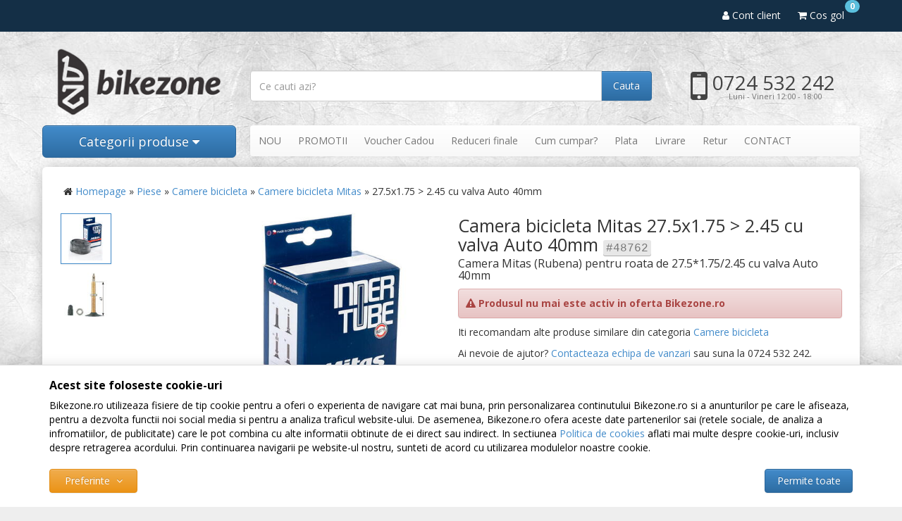

--- FILE ---
content_type: text/html; charset=UTF-8
request_url: https://www.bikezone.ro/camere-bicicleta/mitas/27-5x1-75-2-45-cu-valva-auto-40mm/
body_size: 13913
content:
<!DOCTYPE html> <html lang="ro"> <head> <meta charset="utf-8"> <meta http-equiv="X-UA-Compatible" content="IE=edge"> <meta name="viewport" content="width=device-width, initial-scale=1, maximum-scale=1, minimum-scale=1, user-scalable=no"> <title>Camera Mitas (Rubena) pentru roata de 27.5*1.75/2.45 cu valva Auto 40mm - 27.5x1.75 &gt; 2.45 cu valva Auto 40mm - Bikezone.ro</title> <link rel="icon" href="/views/bikezone/images/favicons/favicon.ico"> <meta name="robots" content="noindex,noarchive"> <meta name="keywords" content="camera, bicicleta, mitas, 27, 5x1, 75, 45, cu, valva, auto, 40mm"> <meta name="description" content="Camera bicicleta Mitas 27.5x1.75 &gt; 2.45 cu valva Auto 40mm - 47/62-584/597
47-584 &gt; 62-597"> <meta name="twitter:card" content="summary_large_image"> <meta name="twitter:site" content=""> <meta name="twitter:creator" content=""> <meta name="twitter:title" content="Camera Mitas (Rubena) pentru roata de 27.5*1.75/2.45 cu valva Auto 40mm"> <meta name="twitter:description" content="47/62-584/597
47-584 &gt; 62-597"> <meta name="twitter:image:src" content="https://www.bikezone.ro/images/products/img_202204142330/48762/full/camera-bicicleta-mitas-27-5x1-75-2-45-fv47-cu-valva-presta-47mm-57951.jpg"> <meta property="og:title" content="Camera bicicleta Mitas 27.5x1.75 &gt; 2.45 cu valva Auto 40mm - Camera Mitas (Rubena) pentru roata de 27.5*1.75/2.45 cu valva Auto 40mm"> <meta property="og:type" content="product"> <meta property="og:url" content="https://www.bikezone.ro/camere-bicicleta/mitas/27-5x1-75-2-45-cu-valva-auto-40mm/"> <meta property="og:image" content="https://www.bikezone.ro/images/products/img_202204142330/48762/full/camera-bicicleta-mitas-27-5x1-75-2-45-fv47-cu-valva-presta-47mm-57951.jpg"> <meta property="og:description" content="47/62-584/597
47-584 &gt; 62-597"> <script>
	let debugging = false;
	let is_ssl = (document.location.protocol == 'https:' ? true : false);
	let customerinfo = {
		id: '',
        	};
	let store_ssl_link = 'https://www.bikezone.ro';
	let cookie_domain = '.bikezone.ro';
	let cash_pickup_id = false;
	let store_link = 'https://www.bikezone.ro';
	let has_triggered_send = false;
	let order_cookie_name = 'w1ckorder';
	let order_cookie_contents = new Object();
	let checkout_pickup_points_modal = false;
	let new_age_search_suggest = false;
	let search_frontend_provider = '';
				let checkout_email_optional = false;
	let shop_currency = 'RON';
	// layout
	let bs4 = false;
	let scroll_top_height = 55; // fixed nav
	let search_suggest_timeout = 500; // search-box typeahead
	let mega_menu_top = false;
	let menu_top = false;
</script> <script>
		function read_cookie(name) {
			return document.cookie.match('(^|;)\\s*' + name + '\\s*=\\s*([^;]+)')?.pop() || '';
		}

		let consent_params = new URLSearchParams(decodeURIComponent(read_cookie('cookies-consent')));
		function hasCookiesConsent(cookie_type) {
			let val = consent_params.get(cookie_type);
			return (val == 1 ? true : false);
		}
	</script> <meta name="maintenance-mode" content="off"> <link href='https://fonts.googleapis.com/css?family=Open+Sans:400,300,300italic,400italic,700,800&subset=latin,latin-ext' rel='stylesheet' type='text/css'> <script>
			
			!function(f,b,e,v,n,t,s)
			{if(f.fbq)return;n=f.fbq=function(){n.callMethod?
			n.callMethod.apply(n,arguments):n.queue.push(arguments)};
			if(!f._fbq)f._fbq=n;n.push=n;n.loaded=!0;n.version='2.0';
			n.queue=[];t=b.createElement(e);t.async=!0;
			t.src=v;s=b.getElementsByTagName(e)[0];
			s.parentNode.insertBefore(t,s)}(window, document,'script',
			'https://connect.facebook.net/en_US/fbevents.js');
			

						fbq('consent', 'revoke');

						fbq('set', 'autoConfig', false, '339715626213934');
			fbq('init', '339715626213934');

			fbq('track', 'PageView');
			
								</script> <noscript><img height="1" width="1" style="display:none" src="https://www.facebook.com/tr?id=339715626213934&ev=PageView&noscript=1"/></noscript> <script>
				var ev = {
											content_type: 'product',
						content_ids: ['48762'],
										value: '12.99',
					currency: 'RON',
					content_name: 'Camera bicicleta Mitas 27.5x1.75 &gt; 2.45 cu valva Auto 40mm'
				};

				var evid = {
					eventID: '087391c23e7475ca10056fc0fa3c2c32'
				}

				fbq('track', 'ViewContent', ev, evid);

							</script> <link rel="stylesheet" type="text/css" href="/views/bikezone/styles/css/bootstrap.css?v=1768915554"> <link rel="stylesheet" type="text/css" href="/views/_default/styles/css/bs4-compat.css?v=1768915554"> <link rel="stylesheet" type="text/css" href="/data/uploads/bikezone-custom.css?1768915554"> </head> <body data-grid-size="xs"> <div id="fb-root"></div> <script>(function(d, s, id) {
		var js, fjs = d.getElementsByTagName(s)[0];
		if (d.getElementById(id)) return;
		js = d.createElement(s); js.id = id;
		js.src = "//connect.facebook.net/ro_RO/all.js#xfbml=1";
		js.async = true;
		js.defer = true;
		fjs.parentNode.insertBefore(js, fjs);
	}(document, 'script', 'facebook-jssdk'));</script> <nav id="top-nav" class="navbar navbar-inverse navbar-fixed-top"> <div class="container"> <div class="navbar-header"> <button type="button" class="navbar-toggle collapsed pull-left" data-toggle="collapse" data-target="#navbar-categories" aria-expanded="false" aria-controls="navbar-categories"> <span class="sr-only">Afiseaza categoriile</span> <span class="fa fa-bars"></span> </button> <button type="button" class="nav-popover navbar-toggle collapsed" data-toggle="popover" data-target="#cart-content-wrapper" data-placement="bottom" data-title="Cosul de cumparaturi"> <span class="sr-only">Afiseaza cosul</span> <span class="fa fa-shopping-cart"></span> <span class="cart-count badge badge-up badge-info"></span> </button> <button type="button" class="nav-popover navbar-toggle collapsed" data-toggle="popover" data-target="#account-content-wrapper" data-placement="bottom" data-title="Contul tau"> <span class="sr-only">Afiseaza meniul utilizatorului</span> <span class="fa fa-user"></span> </button> <button type="button" class="navbar-toggle collapsed" data-toggle="collapse" data-target="#navbar-menu" aria-expanded="false" aria-controls="navbar-menu"> <span class="sr-only">Afiseaza meniul</span> <span class="fa fa-question-circle"></span> </button> <button type="button" class="wishlist-button navbar-toggle hidden" onclick="window.location='/wishlist/g/'"> <i class="fa fa-heart"></i> </button> </div> <div class="navbar-collapse collapse navbar-right"> <ul class="nav navbar-nav"> <li class="wishlist-button hidden"> <button type="button" class="btn btn-default btn-circle navbar-btn" onclick="window.location='/wishlist/g/'" title="Vezi wishlist" data-toggle="tooltip" data-placement="bottom"> <i class="fa fa-heart"></i> </button> </li> <li> <a href="javascript:void(0);" class="nav-popover" data-toggle="popover" data-target="#account-content-wrapper" data-placement="bottom" data-title="Contul tau"> <span class="fa fa-user" aria-hidden="true"></span> <span class="hidden-sm">
									Cont client								</span> </a> </li> <li id="navbar-cart"> <a href="javascript:void(0);" class="nav-popover" data-toggle="popover" data-target="#cart-content-wrapper" data-placement="bottom" data-title="Cosul de cumparaturi"> <span class="fa fa-shopping-cart"></span> <span class="cart-value">Cos gol</span> <span class="cart-count badge badge-up badge-info">0</span> </a> </li> </ul> </div> </div> </nav> <div class="content-wrapper"> <noscript> <div class="container"> <div class="alert alert-danger pad5" role="alert"> <i class="fa fa-exclamation-triangle"></i>
				Trebuie sa aveti JavaScript activat in browser-ul dvs. pentru a putea folosi toate functionalitatile acestui site.			</div> </div> </noscript> <div class="container container-header"> <header id="header-content"> <div class="row"> <div class="logo col-xs-6 col-sm-4 col-md-3"> <a href="https://www.bikezone.ro" title="Bikezone.ro - Bikezone.ro - magazin online de biciclete, piese si accesorii"> <img class="img-responsive" src="/views/bikezone/images/layout/logo.png" alt="Bikezone.ro"> </a> </div> <div class="contact col-xs-6 col-sm-4 col-md-3 pull-right"> <div class="phone text-center"> <div class="number"> <a href="tel:0724532242"> <i class="fa fa-mobile"></i>
					0724 532 242				</a> </div> <div class="schedule">
				Luni - Vineri 12:00 - 18:00			</div> </div> </div> <div class="search text-right col-xs-12 col-sm-4 col-md-6"> <form action="/search/" id="search_form" method="get" class="form-horizontal"> <i class="fa fa-spinner fa-spin hidden"></i> <div class="input-group"> <input type="text" name="q" id="search-box" class="form-control" placeholder="Ce cauti azi?" accesskey="s" value="" autocomplete="off"> <span class="input-group-btn"> <button type="submit" class="btn btn-primary">Cauta</button> </span> </div> </form> </div> </div> </header> </div> <div class="container container-navigation"> <div class="row"> <div class="col-xs-12 col-sm-4 col-md-3 pull-left"> <div class="categories-container"> <button class="btn btn-primary btn-lg btn-block hidden-xs">
							Categorii produse							<i class="fa fa-caret-down"></i> </button> <div class="dropdown-wrapper hidden"> <nav id="navbar-categories" class="navbar-full-xs yamm nav-stacked navbar navbar-default collapse navbar-collapse"> <button class="close-menu btn btn-info visible-xs pull-right" data-toggle="collapse" data-target="#navbar-categories"> <i class="fa fa-times"></i>
		Inchide meniul	</button> <h3 class="visible-xs">Categorii</h3> <ul class="nav nav-pills nav-stacked" id="nav-switch"> <li class="dropdown yamm-fw"> <a class="dropdown-toggle" data-toggle="dropdown" role="button" aria-expanded="false" href="https://www.bikezone.ro/biciclete/" title="Biciclete">
						Biciclete
						<i class="fa fa-caret-right pull-right"></i> </a> <div class="dropdown-menu menu-right row" role="menu"> <div class="col-sm-12"> <ul class="nav columns"> </ul> </div> </div> <div class="dropdown-menu menu-right row" role="menu"> <div class="col-sm-12"> <ul class="nav columns"> <strong>Producator:</strong> <li> <a href="https://www.bikezone.ro/biciclete/adriatica/">&raquo; Adriatica</a> </li> <li> <a href="https://www.bikezone.ro/biciclete/gepard/">&raquo; Gepard</a> </li> </ul> <ul class="nav columns"> <strong>Tip:</strong> <li> <a href="https://www.bikezone.ro/biciclete/g-meniu_biciclete-mtb-hardtail/">&raquo; MTB hardtail</a> </li> <li> <a href="https://www.bikezone.ro/biciclete/g-meniu_biciclete-touring-trekking/">&raquo; Touring/Trekking</a> </li> <li> <a href="https://www.bikezone.ro/biciclete/g-meniu_biciclete-oras/">&raquo; Oras</a> </li> <li> <a href="https://www.bikezone.ro/biciclete/g-meniu_biciclete-pliabile/">&raquo; Pliabile</a> </li> <li> <a href="https://www.bikezone.ro/biciclete/g-meniu_biciclete-copii/">&raquo; Copii</a> </li> <li> <a href="https://www.bikezone.ro/biciclete/g-meniu_biciclete-bmx---dirt---street/">&raquo; BMX / Dirt / Street</a> </li> <li> <a href="https://www.bikezone.ro/biciclete/g-meniu_biciclete-full-suspension/">&raquo; Full Suspension</a> </li> <li> <a href="https://www.bikezone.ro/biciclete/g-meniu_biciclete-biciclete-sosea/">&raquo; Biciclete Sosea</a> </li> <li> <a href="https://www.bikezone.ro/biciclete/g-meniu_biciclete-29er/">&raquo; 29er</a> </li> <li> <a href="https://www.bikezone.ro/biciclete/g-meniu_biciclete-run-bike/">&raquo; Run bike</a> </li> <li> <a href="https://www.bikezone.ro/biciclete/g-meniu_biciclete-dirt-street/">&raquo; Dirt/Street</a> </li> <li> <a href="https://www.bikezone.ro/biciclete/g-meniu_biciclete-all-mountain/">&raquo; All mountain</a> </li> <li> <a href="https://www.bikezone.ro/biciclete/g-meniu_biciclete-downhill-freeride/">&raquo; Downhill/Freeride</a> </li> <li> <a href="https://www.bikezone.ro/biciclete/g-meniu_biciclete-sosea/">&raquo; Sosea</a> </li> </ul> <ul class="nav columns"> <li> <strong>Biciclist:</strong> </li> <li> <a href="https://www.bikezone.ro/biciclete/g-biciclist-barbat/">&raquo; Barbat</a> </li> <li> <a href="https://www.bikezone.ro/biciclete/g-biciclist-dama/">&raquo; Dama</a> </li> </ul> </div> </div> </li> <li class="dropdown yamm-fw"> <a class="dropdown-toggle" data-toggle="dropdown" role="button" aria-expanded="false" href="https://www.bikezone.ro/piese/" title="Piese">
						Piese
						<i class="fa fa-caret-right pull-right"></i> </a> <div class="dropdown-menu menu-right row" role="menu"> <div class="col-sm-12"> <ul class="nav columns"> <li class="lvl1"> <a href="https://www.bikezone.ro/amortizoare-spate/">
														Amortizoare (Shock, suspensie spate)
													</a> </li> <li class="lvl1"> <a href="https://www.bikezone.ro/angrenaje-bicicleta/">
														Angrenaje bicicleta
													</a> </li> <li class="lvl1"> <a href="https://www.bikezone.ro/butuci-roata/">
														Butuci roata
													</a> </li> <li class="lvl1"> <a href="https://www.bikezone.ro/monobloc-butuci-pedalieri/">
														Monobloc / Butuci pedalieri
													</a> </li> <li class="lvl1"> <a href="https://www.bikezone.ro/cabluri-si-camasi/">
														Cabluri si camasi
													</a> </li> <li class="lvl1"> <a href="https://www.bikezone.ro/cauciucuri-bicicleta/">
														Cauciucuri bicicleta
													</a> </li> <li class="lvl1"> <a href="https://www.bikezone.ro/camere-bicicleta/">
														Camere bicicleta
													</a> </li> <li class="lvl1"> <a href="https://www.bikezone.ro/coliere-tija-sa/">
														Coliere tija sa
													</a> </li> <li class="lvl1"> <a href="https://www.bikezone.ro/cuvete-furca/">
														Cuvete furca
													</a> </li> <li class="lvl1"> <a href="https://www.bikezone.ro/foi-angrenaj/">
														Foi angrenaj
													</a> </li> <li class="lvl1"> <a href="https://www.bikezone.ro/frane-bicicleta/">
														Frane bicicleta
													</a> </li> <li class="lvl1"> <a href="https://www.bikezone.ro/furci-bicicleta/">
														Furci bicicleta
													</a> </li> <li class="lvl1"> <a href="https://www.bikezone.ro/ghidoane-bicicleta/">
														Ghidoane bicicleta
													</a> </li> <li class="lvl1"> <a href="https://www.bikezone.ro/intinzatoare-lant/">
														Intinzatoare lant
													</a> </li> <li class="lvl1"> <a href="https://www.bikezone.ro/jante-bicicleta/">
														Jante bicicleta
													</a> </li> <li class="lvl1"> <a href="https://www.bikezone.ro/kit-semeringuri/">
														Kit semeringuri
													</a> </li> <li class="lvl1"> <a href="https://www.bikezone.ro/lanturi-bicicleta/">
														Lanturi bicicleta
													</a> </li> <li class="lvl1"> <a href="https://www.bikezone.ro/manete-frana/">
														Manete frana
													</a> </li> <li class="lvl1"> <a href="https://www.bikezone.ro/manete-schimbator/">
														Manete schimbator
													</a> </li> <li class="lvl1"> <a href="https://www.bikezone.ro/manete-frana-schimbator/">
														Manete frana/schimbator
													</a> </li> <li class="lvl1"> <a href="https://www.bikezone.ro/mansoane-bicicleta-si-ghidolina/">
														Mansoane bicicleta si ghidolina
													</a> </li> <li class="lvl1"> <a href="https://www.bikezone.ro/pedale-bicicleta/">
														Pedale bicicleta
													</a> </li> <li class="lvl1"> <a href="https://www.bikezone.ro/piese-furci-si-amortizoare/">
														Piese furci si amortizoare
													</a> </li> <li class="lvl1"> <a href="https://www.bikezone.ro/pinioane-bicicleta/">
														Pinioane bicicleta
													</a> </li> <li class="lvl1"> <a href="https://www.bikezone.ro/pipe-bicicleta/">
														Pipe bicicleta
													</a> </li> <li class="lvl1"> <a href="https://www.bikezone.ro/placute-si-saboti-frana/">
														Placute si saboti frana
													</a> </li> <li class="lvl1"> <a href="https://www.bikezone.ro/roti-bicicleta/">
														Roti bicicleta
													</a> </li> <li class="lvl1"> <a href="https://www.bikezone.ro/rotite-schimbator-pinioane/">
														Rotite schimbator pinioane
													</a> </li> <li class="lvl1"> <a href="https://www.bikezone.ro/schimbatoare-pinioane/">
														Schimbatoare pinioane
													</a> </li> <li class="lvl1"> <a href="https://www.bikezone.ro/schimbatoare-foi/">
														Schimbatoare foi
													</a> </li> <li class="lvl1"> <a href="https://www.bikezone.ro/sei-bicicleta/">
														Sei bicicleta
													</a> </li> <li class="lvl1"> <a href="https://www.bikezone.ro/spite-si-nipluri/">
														Spite si nipluri
													</a> </li> <li class="lvl1"> <a href="https://www.bikezone.ro/tije-sa-bicicleta/">
														Tije sa bicicleta
													</a> </li> <li class="lvl1"> <a href="https://www.bikezone.ro/urechi-cadru/">
														Urechi cadru
													</a> </li> </ul> </div> </div> </li> <li class="dropdown yamm-fw"> <a class="dropdown-toggle" data-toggle="dropdown" role="button" aria-expanded="false" href="https://www.bikezone.ro/accesorii/" title="Accesorii">
						Accesorii
						<i class="fa fa-caret-right pull-right"></i> </a> <div class="dropdown-menu menu-right row" role="menu"> <div class="col-sm-12"> <ul class="nav columns"> <li class="lvl1"> <a href="https://www.bikezone.ro/antifurturi-bicicleta/">
														Antifurturi bicicleta
													</a> </li> <li class="lvl1"> <a href="https://www.bikezone.ro/aparatori-noroi/">
														Aparatori noroi
													</a> </li> <li class="lvl1"> <a href="https://www.bikezone.ro/bidoane-si-suporti-bicicleta/">
														Bidoane si suporti bicicleta
													</a> </li> <li class="lvl1"> <a href="https://www.bikezone.ro/borsete-coburi-genti-rucsaci/">
														Borsete, Coburi, Genti, Rucsaci
													</a> </li> <li class="lvl1"> <a href="https://www.bikezone.ro/ciclocomputere/">
														Ciclocomputere
													</a> </li> <li class="lvl1"> <a href="https://www.bikezone.ro/cricuri-bicicleta/">
														Cricuri bicicleta
													</a> </li> <li class="lvl1"> <a href="https://www.bikezone.ro/home-trainer-roller/">
														Home Trainer, Roller
													</a> </li> <li class="lvl1"> <a href="https://www.bikezone.ro/iluminare-semnalizare/">
														Iluminare / semnalizare
													</a> </li> <li class="lvl1"> <a href="https://www.bikezone.ro/pompe-bicicleta/">
														Pompe bicicleta
													</a> </li> <li class="lvl1"> <a href="https://www.bikezone.ro/portbagaje-si-cosuri/">
														Portbagaje si Cosuri
													</a> </li> <li class="lvl1"> <a href="https://www.bikezone.ro/protectii-cadru/">
														Protectii cadru
													</a> </li> <li class="lvl1"> <a href="https://www.bikezone.ro/scaune-copii/">
														Scaune copii
													</a> </li> <li class="lvl1"> <a href="https://www.bikezone.ro/scule-intretinere/">
														Scule / Intretinere
													</a> </li> <li class="lvl1"> <a href="https://www.bikezone.ro/sonerii-bicicleta/">
														Sonerii bicicleta
													</a> </li> <li class="lvl1"> <a href="https://www.bikezone.ro/suporti-bicicleta/">
														Suporti bicicleta
													</a> </li> <li class="lvl1"> <a href="https://www.bikezone.ro/pentru-telefon/">
														Pentru telefon
													</a> </li> <li class="lvl1"> <a href="https://www.bikezone.ro/diverse/">
														Diverse
													</a> </li> </ul> </div> </div> </li> <li class="dropdown yamm-fw"> <a class="dropdown-toggle" data-toggle="dropdown" role="button" aria-expanded="false" href="https://www.bikezone.ro/echipament/" title="Echipament">
						Echipament
						<i class="fa fa-caret-right pull-right"></i> </a> <div class="dropdown-menu menu-right row" role="menu"> <div class="col-sm-12"> <ul class="nav columns"> <li class="lvl1"> <a href="https://www.bikezone.ro/casti-bicicleta/">
														Casti bicicleta
													</a> </li> <li class="lvl1"> <a href="https://www.bikezone.ro/manusi-bicicleta/">
														Manusi bicicleta
													</a> </li> <li class="lvl1"> <a href="https://www.bikezone.ro/protectii/">
														Protectii
													</a> </li> <li class="lvl1"> <a href="https://www.bikezone.ro/masti-antipoluare/">
														Masti antipoluare
													</a> </li> <li class="lvl1"> <a href="https://www.bikezone.ro/tricouri/">
														Tricouri
													</a> </li> <li class="lvl1"> <a href="https://www.bikezone.ro/pantaloni/">
														Pantaloni
													</a> </li> <li class="lvl1"> <a href="https://www.bikezone.ro/bluze/">
														Bluze
													</a> </li> </ul> </div> </div> </li> <li class="dropdown yamm-fw"> <a class="dropdown-toggle" data-toggle="dropdown" role="button" aria-expanded="false" href="https://www.bikezone.ro/suporti-auto/" title="Suporti auto">
						Suporti auto
						<i class="fa fa-caret-right pull-right"></i> </a> <div class="dropdown-menu menu-right row" role="menu"> <div class="col-sm-12"> <ul class="nav columns"> <li class="lvl1"> <a href="https://www.bikezone.ro/accesorii-suporti-auto/">
														Accesorii suporti auto
													</a> </li> <li class="lvl1"> <a href="https://www.bikezone.ro/bare-transversale/">
														Bare transversale
													</a> </li> <li class="lvl1"> <a href="https://www.bikezone.ro/prinderi-bare/">
														Prinderi bare
													</a> </li> <li class="lvl1"> <a href="https://www.bikezone.ro/suporti-auto-bicicleta/">
														Suporti auto bicicleta
													</a> </li> </ul> </div> </div> </li> <li class="dropdown yamm-fw"> <a class="dropdown-toggle" data-toggle="dropdown" role="button" aria-expanded="false" href="https://www.bikezone.ro/masti-respro/" title="Masti RESPRO®">
						Masti RESPRO®
						<i class="fa fa-caret-right pull-right"></i> </a> <div class="dropdown-menu menu-right row" role="menu"> <div class="col-sm-12"> <ul class="nav columns"> <li class="lvl1"> <a href="https://www.bikezone.ro/masti/">
														Masti
													</a> </li> <li class="lvl1"> <a href="https://www.bikezone.ro/filtre/">
														Filtre
													</a> </li> <li class="lvl1"> <a href="https://www.bikezone.ro/accesorii-respro/">
														Accesorii
													</a> </li> </ul> </div> </div> </li> </ul> </nav> <div class="clearfix"></div> </div> </div> </div> <div class="col-sm-8 col-md-9 hidden-xs"> <nav class="navbar navbar-default"> <ul class="nav navbar-nav"> <li><a href="/noutati/" target="_self">NOU</a></li> <li class="highlight"><a href="/promotii/" target="_self">PROMOTII</a></li> <li><a href="/cumpara-voucher/" target="_self">Voucher Cadou</a></li> <li><a href="/reduceri-finale/" target="_self">Reduceri finale</a></li> <li><a href="/info/comanda-si-livrare/cum-cumpar/" target="_self">Cum cumpar?</a></li> <li><a href="/info/comanda-si-livrare/efectuarea-platii/" target="_self">Plata</a></li> <li><a href="/info/comanda-si-livrare/modalitati-de-livrare/" target="_self">Livrare</a></li> <li><a href="/info/despre-noi/politica-de-returnare/" target="_self">Retur</a></li> <li><a href="/info/despre-noi/contact-si-program-de-lucru/" target="_self">CONTACT</a></li> </ul> </nav> </div> </div> </div> <div class="container "> <div class="breadcrumb"> <i class="fa fa-home"></i> <a href="https://www.bikezone.ro/">Homepage</a>&nbsp;&raquo;&nbsp;<a href='/piese/'>Piese</a>&nbsp;&raquo;&nbsp;<a href='/camere-bicicleta/'>Camere bicicleta</a>&nbsp;&raquo;&nbsp;<a href='https://www.bikezone.ro/camere-bicicleta/mitas/'>Camere bicicleta Mitas</a>&nbsp;&raquo;&nbsp;27.5x1.75 > 2.45 cu valva Auto 40mm
	</div> <div class="row"> <div class="col-xs-12"> <div class="clearfix"></div> <div class="product-details"> <div class="row"> <div class="name col-xs-12 col-sm-6 pull-right"> <div class="pull-left"> <h1>
					Camera bicicleta Mitas 27.5x1.75 &gt; 2.45 cu valva Auto 40mm
					<kbd class="small">#48762</kbd> </h1> <h2>Camera Mitas (Rubena) pentru roata de 27.5*1.75/2.45 cu valva Auto 40mm</h2> </div> </div> <div class="col-xs-12 col-sm-6"> <div id="gallery-carousel" class="carousel slide" data-ride="carousel" data-interval="false"> <div class="row"> <div class="thumbnail-img col-xs-2"> <ol class="carousel-indicators"> <li class="active" data-target="#gallery-carousel" data-slide-to="0" data-slide-id="57951" data-slide-enum_id="" data-slide-enum_value="" data-slide-char_id=""> <a href="#" class="thumbnail active"> <img class="img-responsive" src="/images/products/img_202204142330/48762/gallery/camera-bicicleta-mitas-27-5x1-75-2-45-fv47-cu-valva-presta-47mm-57951.jpg" alt="Camera bicicleta Mitas 27.5x1.75 &gt; 2.45 cu valva Auto 40mm"> </a> </li> <li data-target="#gallery-carousel" data-slide-to="1" data-slide-id="57952" data-slide-enum_id="" data-slide-enum_value="" data-slide-char_id=""> <a href="#" class="thumbnail"> <img class="img-responsive" src="/images/products/img_202204142330/48762/gallery/camera-bicicleta-mitas-27-5x1-75-2-45-fv47-cu-valva-presta-47mm-57952.jpg" alt="Camera bicicleta Mitas 27.5x1.75 &gt; 2.45 cu valva Auto 40mm"> </a> </li> </ol> </div> <div class="full-img col-xs-10"> <div class="carousel-inner" role="listbox"> <div class="item active"> <a href="javascript:void(0);" onclick="constructModal('/galerie-imagini/48762/57951/', 'Galerie imagini' ,'Camera bicicleta Mitas 27.5x1.75 &gt; 2.45 cu valva Auto 40mm', '')"> <img class="img-responsive" src="/images/products/img_202204142330/48762/normal/camera-bicicleta-mitas-27-5x1-75-2-45-fv47-cu-valva-presta-47mm-57951.jpg" alt="Camera bicicleta Mitas 27.5x1.75 &gt; 2.45 cu valva Auto 40mm" title="27.5x1.75 &gt; 2.45 cu valva Auto 40mm"> </a> </div> <div class="item"> <a href="javascript:void(0);" onclick="constructModal('/galerie-imagini/48762/57952/', 'Galerie imagini' ,'Camera bicicleta Mitas 27.5x1.75 &gt; 2.45 cu valva Auto 40mm', '')"> <img class="img-responsive" src="/images/products/img_202204142330/48762/normal/camera-bicicleta-mitas-27-5x1-75-2-45-fv47-cu-valva-presta-47mm-57952.jpg" alt="Camera bicicleta Mitas 27.5x1.75 &gt; 2.45 cu valva Auto 40mm" title="27.5x1.75 &gt; 2.45 cu valva Auto 40mm"> </a> </div> </div> <div class="hidden-xs"> <a class="left carousel-control" href="#gallery-carousel" role="button" data-slide="prev"> <span class="fa fa-chevron-left" aria-hidden="true"></span> <span class="sr-only">Previous</span> </a> <a class="right carousel-control" href="#gallery-carousel" role="button" data-slide="next"> <span class="fa fa-chevron-right" aria-hidden="true"></span> <span class="sr-only">Next</span> </a> </div> </div> <div class="gift-box hidden-xs col-sm-3 col-lg-2"> <div class="row"> </div> </div> </div> </div> </div> <div class="product_offer offer-instock"> <div class="col-xs-12 col-sm-6"> <ul class="prev-next list-unstyled list-inline pull-right"> <li> <a class="btn btn-xs" href="https://www.bikezone.ro/camere-bicicleta/maxxis/camera-26x1-50-2-50-lsv48-maxxis-0-8mm-worrkshop-schrader/" aria-label="Produsul anterior"> <span aria-hidden="true">&larr;</span> </a> </li> <li class="small">
			1 din 287
		</li> </ul> <div class="clearfix"></div> <div class="alert alert-danger"> <i class="fa fa-exclamation-triangle"></i> <strong>Produsul nu mai este activ in oferta Bikezone.ro</strong> </div> <p>
		Iti recomandam alte produse similare din categoria		<a href="https://www.bikezone.ro/camere-bicicleta/" target="_self">Camere bicicleta</a> </p> <p>
		Ai nevoie de ajutor?		<a href="javascript:void(0)" onclick="constructModal('/asistenta-clienti/?departament=1&product_id=48762&source=product_info/', 'Formular contact', 'Camera bicicleta Mitas 27.5x1.75 &gt; 2.45 cu valva Auto 40mm', '');">
			Contacteaza echipa de vanzari		</a>
		sau suna la 0724 532 242.
	</p> </div> <div class="col-xs-12 col-sm-12 col-md-6"> <hr> <p class="delivery"> <i class="fa fa-truck"></i> <span>
						Cost livrare in Bucuresti:
													15,90 lei
											</span> <br> <span>
						Cost livrare in tara:
													19,90 lei
											</span> <span class="free-shipping">(<strong>GRATUIT</strong> pentru comenzile peste <strong>299,00 lei</strong>)</span> </p> <div class="action-links text-center row"> <div class="col-xs-6 col-lg-3"> <button type="button" class="btn btn-default btn-sm btn-block" onclick="constructModal('/alerta-pret/48762/', 'Alerta pret', 'Camera bicicleta Mitas 27.5x1.75 &gt; 2.45 cu valva Auto 40mm', '');"> <i class="fa fa-tag"></i>
				Alerta pret			</button> </div> <div class="col-xs-6 col-lg-3"> <button type="button" class="btn btn-default btn-sm btn-block" onclick="stockAlert(48762, 'Alerta stoc', 'Camera bicicleta Mitas 27.5x1.75 &gt; 2.45 cu valva Auto 40mm');"> <i class="fa fa-bell"></i>
				Alerta stoc			</button> </div> <div class="col-xs-6 col-lg-3"> <button type="button" class="btn btn-default btn-sm btn-block" onclick="constructModal('/asistenta-clienti/?department=1&amp;product_id=48762&amp;source=product_info', 'Formular contact', 'Camera bicicleta Mitas 27.5x1.75 &gt; 2.45 cu valva Auto 40mm', '');"> <i class="fa fa-envelope"></i>
				Contact vanzari			</button> </div> <div class="col-xs-6 col-lg-3"> <a class="btn btn-default btn-sm btn-block" href="https://www.bikezone.ro/info/despre-noi/contact-si-program-de-lucru/"> <i class="fa fa-taxi"></i>
				Info Showroom			</a> </div> </div> </div> </div> </div> <div class="row"> <div class="col-xs-12"> <hr> <div class="product-description" id="long-desc"> <div class="carousel-block"> <h3>Produse inrudite</h3> <div id="carousel_1" class="carousel slide" data-ride="carousel" data-interval="false"> <div class="carousel-inner"> <div class="item active"> <div class="row"> <div class="col-xs-4 col-sm-2"> <div class="col-item thumbnail p-2"> <div class="photo"> <a href="https://www.bikezone.ro/camere-bicicleta/kenda/27-5x2-0-2-35-av-cu-valva-auto-40mm/"> <img src="/images/products/bkz/36405/thumbnails/camera-bicicleta-kenda-27-5x2-1-2-35-av-32038.jpg" class="img-responsive" alt="Camera bicicleta Kenda 27.5x2.0 &gt; 2.35 AV cu valva auto 40mm"> </a> <button type="button" class="wishlist btn btn-circle " onclick="toggleWishlist(this,36405,'' );" title="Adauga in Favorite" data-toggle="tooltip"> <i class="fa fa-heart"></i> <i class="fa fa-check"></i> <i class="fa fa-spinner fa-spin"></i> </button> <button type="button" id="compare_product_36405" class="compare btn btn-circle" onclick="toggleCompareProduct(36405, 73, this);" title="Adauga in lista de comparatie" data-toggle="tooltip"> <i class="fa fa-balance-scale"></i> <i class="fa fa-check"></i> <i class="fa fa-spinner fa-spin"></i> </button> <div class="product-icons"> </div> <button type="button" class="preview btn" onclick="constructModal('/ajax/shopping/cartmodal?pid=36405', 'Previzualizare produs', 'Camera bicicleta Kenda 27.5x2.0 &gt; 2.35 AV cu valva auto 40mm', '')">
										Previzualizeaza									</button> </div> <div class="info"> <div class="row"> <h5 class="name hidden-xs col-xs-12">
																							Camera bicicleta Kenda 27.5x2.0 > 2.35 AV cu valva auto 40mm
											
                                            										</h5> <div class="price col-xs-12 col-md-6">
																																																				27<sup>,36</sup> lei
																																				</div> <div class="rating hidden-xs col-md-6 text-right"> <span class="rating-bar"><i class='fa fa-star'></i><i class='fa fa-star'></i><i class='fa fa-star'></i><i class='fa fa-star'></i><i class='fa fa-star'></i></span> </div> </div> <div class="clearfix"></div> </div> </div> </div> </div> </div> </div> </div> </div> <h3>Descriere Camera bicicleta 27.5x1.75 > 2.45 cu valva Auto 40mm de la Mitas</h3> <small class="fineprint inline-block">Cod producator: RUB18888 </small> <a href="https://www.bikezone.ro/mitas/" class="manufacturer-logo pull-right clearfix"> <img class="img-responsive" src="/images/manufacturers/mitas.jpg" alt="Mitas"> </a> <div class="short-description margin-bottom-sm">
			47/62-584/597<br />
47-584 > 62-597
		</div> <div class="characteristics margin-bottom-sm"> <ul class="list-unstyled columns"> <li class="margin-bottom-sm"> <fieldset> <legend class="font-weight-bold">
							Informatii generale
						</legend> </fieldset> <ul class="char-group list-unstyled striped"> <li> <div class="row"> <div class="char-name col-xs-12 col-sm-4">
											Diametru
										</div> <div class="char-value col-xs-12 col-sm-7">
                                                                                            27.5 inch                                            
											<br> </div> </div> </li> <li> <div class="row"> <div class="char-name col-xs-12 col-sm-4">
											Balon
										</div> <div class="char-value col-xs-12 col-sm-7">
                                                                                            1.75-2.45                                            
											<br> </div> </div> </li> <li> <div class="row"> <div class="char-name col-xs-12 col-sm-4">
											Tip valva
										</div> <div class="char-value col-xs-12 col-sm-7">
                                                                                            subtire (Presta/French/Sclaverand)                                            
											<br> </div> </div> </li> <li> <div class="row"> <div class="char-name col-xs-12 col-sm-4">
											Lungime valva
										</div> <div class="char-value col-xs-12 col-sm-7">
                                                                                            47 mm                                            
											<br> </div> </div> </li> <li> <div class="row"> <div class="char-name col-xs-12 col-sm-4">
											Lichid Antipana
										</div> <div class="char-value col-xs-12 col-sm-7">
                                                                                            NU                                            
																					</div> </div> </li> </ul> </li> </ul> <div class="clearfix"></div> <hr> </div> <small class="fineprint">
			Poza produsului are caracter informativ. Produsele ambalate individual se comercializeaza in ambalajul original al producatorului, cele vrac se livreaza in ambalaje care sa le asigure integritatea pe perioada transportului.			<br><br>
			Daca produsul comandat nu este potrivit, poti solicita returnarea acestuia pentru inlocuire sau rambursarea integrala a contravalorii. Pasii de urmat ii gasesti in sectiunea &quot;Returnez un produs&quot;.		</small> </div> <hr> <div class="comments" id="comments"> <div class="margin-bottom-sm"> <h4>Ai cumparat sau primit acest produs? Spune si altora parerea ta.</h4> <button class="btn btn-primary btn-lg" onclick="constructModal('/comentarii/48762/', 'Scrie un comentariu', 'Camera bicicleta Mitas 27.5x1.75 &gt; 2.45 cu valva Auto 40mm', '');"> <i class="fa fa-comment"></i>
				Scrie un comentariu			</button> </div> </div> <div class="clearfix"></div> <hr> <div class="carousel-block"> <h3>Produse similare</h3> <div id="carousel_2" class="carousel slide" data-ride="carousel" data-interval="false"> <div class="carousel-inner"> <div class="item active"> <div class="row"> <div class="col-xs-4 col-sm-2"> <div class="col-item thumbnail p-2"> <div class="photo"> <a href="https://www.bikezone.ro/camere-bicicleta/cube/camera-cube-mtb-26-extra-light-presta-1-50-2-35-40-60-559-40mm/"> <img src="/images/products/img_202204142330/49157/thumbnails/camera-bicicleta-cube-camera-cube-mtb-26-extra-light-presta-1-50-2-35-40-60-559-40mm-59101.jpg" class="img-responsive" alt="Camera bicicleta CAMERA CUBE MTB 26 EXTRA LIGHT PRESTA 1.50&gt;2.35 (40&gt;60-559) 40MM"> </a> <button type="button" class="wishlist btn btn-circle " onclick="toggleWishlist(this,49157,'' );" title="Adauga in Favorite" data-toggle="tooltip"> <i class="fa fa-heart"></i> <i class="fa fa-check"></i> <i class="fa fa-spinner fa-spin"></i> </button> <button type="button" id="compare_product_49157" class="compare btn btn-circle" onclick="toggleCompareProduct(49157, 73, this);" title="Adauga in lista de comparatie" data-toggle="tooltip"> <i class="fa fa-balance-scale"></i> <i class="fa fa-check"></i> <i class="fa fa-spinner fa-spin"></i> </button> <div class="product-icons"> </div> <button type="button" class="preview btn" onclick="constructModal('/ajax/shopping/cartmodal?pid=49157', 'Previzualizare produs', 'Camera bicicleta CAMERA CUBE MTB 26 EXTRA LIGHT PRESTA 1.50&gt;2.35 (40&gt;60-559) 40MM', '')">
										Previzualizeaza									</button> </div> <div class="info"> <div class="row"> <h5 class="name hidden-xs col-xs-12">
																							Camera bicicleta CAMERA CUBE MTB 26 EXTRA LIGHT PRESTA 1.50>2.35 (40>60-559) 40MM
											
                                            										</h5> <div class="price col-xs-12 col-md-6">
																																																				24<sup>,99</sup> lei
																																				</div> <div class="rating hidden-xs col-md-6 text-right"> <span class="rating-bar"></span> </div> </div> <div class="clearfix"></div> </div> </div> </div> <div class="col-xs-4 col-sm-2"> <div class="col-item thumbnail p-2"> <div class="photo"> <a href="https://www.bikezone.ro/camere-bicicleta/continental/race-28-s80-700x20c-25c-valva-presta-80mm/"> <img src="/images/products/bkz/22606/thumbnails/camera-bicicleta-continental-race-28-s80-7883.jpeg" class="img-responsive" alt="Camera bicicleta Continental Race 28 S80 700x20c &gt; 25c valva Presta 80mm"> </a> <button type="button" class="wishlist btn btn-circle " onclick="toggleWishlist(this,22606,'' );" title="Adauga in Favorite" data-toggle="tooltip"> <i class="fa fa-heart"></i> <i class="fa fa-check"></i> <i class="fa fa-spinner fa-spin"></i> </button> <button type="button" id="compare_product_22606" class="compare btn btn-circle" onclick="toggleCompareProduct(22606, 73, this);" title="Adauga in lista de comparatie" data-toggle="tooltip"> <i class="fa fa-balance-scale"></i> <i class="fa fa-check"></i> <i class="fa fa-spinner fa-spin"></i> </button> <div class="product-icons"> </div> <button type="button" class="preview btn" onclick="constructModal('/ajax/shopping/cartmodal?pid=22606', 'Previzualizare produs', 'Camera bicicleta Continental Race 28 S80 700x20c &gt; 25c valva Presta 80mm', '')">
										Previzualizeaza									</button> </div> <div class="info"> <div class="row"> <h5 class="name hidden-xs col-xs-12">
																							Camera bicicleta Continental Race 28 S80 700x20c > 25c valva Presta 80mm
											
                                            										</h5> <div class="price col-xs-12 col-md-6">
																																																				36<sup>,99</sup> lei
																																				</div> <div class="rating hidden-xs col-md-6 text-right"> <span class="rating-bar"><i class='fa fa-star'></i><i class='fa fa-star'></i><i class='fa fa-star'></i><i class='fa fa-star'></i><i class='fa fa-star'></i></span> </div> </div> <div class="clearfix"></div> </div> </div> </div> <div class="col-xs-4 col-sm-2"> <div class="col-item thumbnail p-2"> <div class="photo"> <a href="https://www.bikezone.ro/camere-bicicleta/continental/race-28-light-s42-700x20c-25c/"> <img src="/images/products/bkz/22601/thumbnails/camera-bicicleta-continental-race-28-light-s42-7878.jpeg" class="img-responsive" alt="Camera bicicleta Continental Race 28 Light S42 (700x20c &gt; 25c)"> </a> <button type="button" class="wishlist btn btn-circle " onclick="toggleWishlist(this,22601,'' );" title="Adauga in Favorite" data-toggle="tooltip"> <i class="fa fa-heart"></i> <i class="fa fa-check"></i> <i class="fa fa-spinner fa-spin"></i> </button> <button type="button" id="compare_product_22601" class="compare btn btn-circle" onclick="toggleCompareProduct(22601, 73, this);" title="Adauga in lista de comparatie" data-toggle="tooltip"> <i class="fa fa-balance-scale"></i> <i class="fa fa-check"></i> <i class="fa fa-spinner fa-spin"></i> </button> <div class="product-icons"> </div> <button type="button" class="preview btn" onclick="constructModal('/ajax/shopping/cartmodal?pid=22601', 'Previzualizare produs', 'Camera bicicleta Continental Race 28 Light S42 (700x20c &gt; 25c)', '')">
										Previzualizeaza									</button> </div> <div class="info"> <div class="row"> <h5 class="name hidden-xs col-xs-12">
																							Camera bicicleta Continental Race 28 Light S42 (700x20c > 25c)
											
                                            										</h5> <div class="price col-xs-12 col-md-6">
																																																				46<sup>,99</sup> lei
																																				</div> <div class="rating hidden-xs col-md-6 text-right"> <span class="rating-bar"></span> </div> </div> <div class="clearfix"></div> </div> </div> </div> <div class="col-xs-4 col-sm-2"> <div class="col-item thumbnail p-2"> <div class="photo"> <a href="https://www.bikezone.ro/camere-bicicleta/kenda/29x1-90-2-30-fv48-cu-valva-presta-48mm/"> <img src="/images/products/img_202204142330/21822/thumbnails/camera-bicicleta-kenda-29x1-90-2-30-fv48-cu-valva-presta-48mm-58073.jpg" class="img-responsive" alt="Camera bicicleta Kenda 29x1.90 &gt; 2.30 FV48 cu valva presta 48mm"> </a> <button type="button" class="wishlist btn btn-circle " onclick="toggleWishlist(this,21822,'' );" title="Adauga in Favorite" data-toggle="tooltip"> <i class="fa fa-heart"></i> <i class="fa fa-check"></i> <i class="fa fa-spinner fa-spin"></i> </button> <button type="button" id="compare_product_21822" class="compare btn btn-circle" onclick="toggleCompareProduct(21822, 73, this);" title="Adauga in lista de comparatie" data-toggle="tooltip"> <i class="fa fa-balance-scale"></i> <i class="fa fa-check"></i> <i class="fa fa-spinner fa-spin"></i> </button> <div class="product-icons"> </div> <button type="button" class="preview btn" onclick="constructModal('/ajax/shopping/cartmodal?pid=21822', 'Previzualizare produs', 'Camera bicicleta Kenda 29x1.90 &gt; 2.30 FV48 cu valva presta 48mm', '')">
										Previzualizeaza									</button> </div> <div class="info"> <div class="row"> <h5 class="name hidden-xs col-xs-12">
																							Camera bicicleta Kenda 29x1.90 > 2.30 FV48 cu valva presta 48mm
											
                                            										</h5> <div class="price col-xs-12 col-md-6">
																																																				28<sup>,55</sup> lei
																																				</div> <div class="rating hidden-xs col-md-6 text-right"> <span class="rating-bar"><i class='fa fa-star'></i><i class='fa fa-star'></i><i class='fa fa-star'></i><i class='fa fa-star'></i><i class='fa fa-star'></i></span> </div> </div> <div class="clearfix"></div> </div> </div> </div> </div> </div> </div> </div> </div> </div> </div> </div> </div> <div class="clearfix"></div> </div> <div class="breadcrumb duplicate"> <i class="fa fa-home"></i> <a href="https://www.bikezone.ro/">Homepage</a>&nbsp;&raquo;&nbsp;<a href='/piese/'>Piese</a>&nbsp;&raquo;&nbsp;<a href='/camere-bicicleta/'>Camere bicicleta</a>&nbsp;&raquo;&nbsp;<a href='https://www.bikezone.ro/camere-bicicleta/mitas/'>Camere bicicleta Mitas</a>&nbsp;&raquo;&nbsp;27.5x1.75 > 2.45 cu valva Auto 40mm
	</div> </div> <footer id="footer"> <div class="container"> <hr class="hidden-xs"> <div class="row"> <nav class="col-xs-12 col-sm-6 col-md-5th-1 col-lg-5th-1"> <h4 class="list-group-item-heading"> <a class="list-group-item collapsed visible-xs" href="javascript:void(0);" data-toggle="collapse" data-target="#footer1">
								Utile
								<i class="fa fa-plus pull-right"></i> <i class="fa fa-minus pull-right"></i> </a> <span class="hidden-xs">Utile</span> </h4> <div class="list-group noborder collapse navbar-collapse" id="footer1"> <a class="list-group-item" href="/noutati/" target="_self">NOU</a> <a class="list-group-item highlight" href="/promotii/" target="_self">PROMOTII</a> <a class="list-group-item" href="/cumpara-voucher/" target="_self">Voucher Cadou</a> <a class="list-group-item" href="/reduceri-finale/" target="_self">Reduceri finale</a> <a class="list-group-item" href="/info/comanda-si-livrare/cum-cumpar/" target="_self">Cum cumpar?</a> <a class="list-group-item" href="/info/comanda-si-livrare/efectuarea-platii/" target="_self">Plata</a> <a class="list-group-item" href="/info/comanda-si-livrare/modalitati-de-livrare/" target="_self">Livrare</a> <a class="list-group-item" href="/info/despre-noi/politica-de-returnare/" target="_self">Retur</a> <a class="list-group-item" href="/info/despre-noi/contact-si-program-de-lucru/" target="_self">CONTACT</a> </div> </nav> <nav class="col-xs-12 col-sm-6 col-md-5th-1 col-lg-5th-1"> <h4 class="list-group-item-heading"> <a class="list-group-item collapsed visible-xs" href="javascript:void(0);" data-toggle="collapse" data-target="#footer2">
							Contul tau							<i class="fa fa-plus pull-right"></i> <i class="fa fa-minus pull-right"></i> </a> <span class="hidden-xs">Contul tau</span> </h4> <div class="list-group noborder collapse navbar-collapse" id="footer2"> <a class="list-group-item" href="https://www.bikezone.ro/account/login/#register">Creeaza cont</a> <a class="list-group-item" href="https://www.bikezone.ro/account/login/#login">Autentificare</a> <a class="list-group-item" href="https://www.bikezone.ro/account/forgot-password/">Am uitat parola</a> <a class="list-group-item" href="https://www.bikezone.ro/package-tracking/">Urmarire expeditie (AWB)</a> </div> </nav> <nav class="col-xs-12 col-sm-6 col-md-5th-1 col-lg-5th-1"> <h4 class="list-group-item-heading"> <a class="list-group-item collapsed visible-xs" href="javascript:void(0);" data-toggle="collapse" data-target="#footer3">
								Legale
								<i class="fa fa-plus pull-right"></i> <i class="fa fa-minus pull-right"></i> </a> <span class="hidden-xs">Legale</span> </h4> <div class="list-group noborder collapse navbar-collapse" id="footer3"> <a class="list-group-item" href="https://webgate.ec.europa.eu/odr/main/index.cfm?event=main.home.show&lng=RO" target="_blank">Platforma SOL</a> <a class="list-group-item" href="http://www.anpc.gov.ro/" target="_blank">ANPC</a> <a class="list-group-item" href="https://www.bikezone.ro/info/despre-noi/termeni-si-conditii/" target="_self">Termeni si conditii de utilizare</a> </div> </nav> <div class="col-xs-12 col-md-5th-1 col-lg-5th-1"> <p class="netopia-logo"> <script src="https://mny.ro/npId.js?p=15708" type="text/javascript" data-version="orizontal" data-contrast-color="#FFFFFF" ></script> </p> <p> <a href="https://www.shopmania.ro/" title="Viziteaza site-ul Bikezone.ro pe ShopMania" onclick="target='_blank'; window.open('https://www.shopmania.ro/site/bikezone.ro'); return false;" onkeypress="target='_blank'"><img src="https://www.shopmania.ro/img/badge/ro/16.png?m=286813803" style="border: 0;" alt="Viziteaza site-ul Bikezone.ro pe ShopMania"></a> </p> <p> <a href="https://while1.ro/" target="_blank" rel="nofollow"> <img class="img-responsive" src="/views/bikezone/images/partners/while1.jpg?v=2" alt="While1"> </a> </p> </div> <div class="col-xs-12 col-md-5th-1 col-lg-5th-1"> <p class="sol-logo inline-block"> <a href="https://ec.europa.eu/consumers/odr" target="_blank" rel="nofollow"> <img class="img-responsive" src="/views/bikezone/images/partners/sol.png"> </a> </p> <p class="sal-logo inline-block"> <a href="https://anpc.ro/ce-este-sal/" target="_blank" rel="nofollow"> <img class="img-responsive" src="/views/bikezone/images/partners/sal-anpc.png"> </a> </p> </div> </div> <hr> <div class="row"> <div class="col-xs-12 text-center"> <p class="small hidden-xs">
						
						S.C. JOYFUL JOURNEYS SRL &copy; 2026.
						Registrul Comertului: J23/6538/2023, Cod fiscal: 48901177, Capital social ,

                        Adresa: Str. Hunedoara 10-10A, Pantelimon, Ilfov , Telefon: 0724 532 242.

						Preturile includ TVA. Stocurile sunt afisate in timp real.
											</p> </div> </div> </div> </footer> </div> <div id="cart-content-wrapper" class="hidden"> <div class="cart-content"> <div class="alert alert-danger margin-bottom-0">
			Cosul este gol		</div> </div> <input type="hidden" id="cart-products-count" value="0"> <input type="hidden" id="cart-products-value" value="Cos gol"> <div class="popover-tracker"> </div> </div> <div id="account-content-wrapper" class="hidden"> <ul class="user-header nav nav-pills nav-stacked"> <li><a href="https://www.bikezone.ro/account/login/#login"><span class="fa fa-fw fa-user-plus" aria-hidden="true"></span> Autentificare</a></li> <li><a href="https://www.bikezone.ro/account/login/#register"><span class="fa fa-fw fa-user" aria-hidden="true"></span> Creeaza cont nou</a></li> <li><a href="https://www.bikezone.ro/account/forgot-password/"><span class="fa fa-fw fa-user-secret" aria-hidden="true"></span> Am uitat parola</a></li> <li><a href="https://www.bikezone.ro/personal-data/"><span class="fa fa-fw fa-lock" aria-hidden="true"></span> Date personale</a></li> <li> <div class="socials-group oauth-group"> <div class="h5">Autentifica-te cu:</div> <a class="fb-btn btn btn-default btn-circle" href="javascript:void(0)" onclick="window.open('/oauth-login/facebook?pop=1&amp;source=header', 'login', 'width=700,height=600,status=0,toolbar=0,location=0,menubar=0'); return false;" title="Conecteaza-ti contul cu Facebook" data-toggle="tooltip"> <i class="fa fa-facebook"></i> </a> <a class="gplus btn btn-default btn-circle" href="javascript:void(0)" onclick="window.open('/oauth-login/google?pop=1&amp;source=header', 'login', 'width=550,height=450,status=0,toolbar=0,location=0,menubar=0'); return false;" title="Conecteaza-ti contul cu Google" data-toggle="tooltip"> <i class="fa fa-google"></i> </a> </div> </li> </ul> </div> <script src="/libraries/jquery/jquery-3.7.1.min.js?v=1768915554"></script> <script src="/views/_default/javascript/vendor/bs3/bootstrap.min.js?v=1768915554"></script> <script src="/views/_default/javascript/vendor/jquery.cookie.min.js?v=1768915554"></script> <script src="/libraries/eModal.min.js?v=1768915554"></script> <script src="/views/_default/javascript/vendor/jquery.slimscroll.min.js?v=1768915554"></script> <script src="/views/_default/javascript/vendor/hoverIntent.min.js?v=1768915554"></script> <script src="/views/_default/javascript/vendor/jquery.form.min.js?v=1768915554"></script> <script src="/views/_default/javascript/vendor/bs3/bootstrap-typeahead.min.js?v=1768915554"></script> <script src="/views/_default/javascript/vendor/bs3/bootstrap-notify.min.js?v=1768915554"></script> <script src="/views/_default/javascript/vendor/bs3/bootstrap-slider.min.js?v=1768915554"></script> <script src="/views/_default/javascript/vendor/jquery.touchSwipe.1.6.19.min.js?v=1768915554"></script> <script src="/libraries/jquery/sprintf.min.js?v=1768915554"></script> <script src="/libraries/base64.min.js?v=1768915554"></script> <script src="/libraries/common.min.js?v=1768915554"></script> <script src="/views/_default/javascript/scripts-common.min.js?v=1768915554"></script> <script src="/views/_default/javascript/init-bs3.min.js?v=1768915554"></script> <script src="/views/bikezone/javascript/scripts.min.js?v=1768915554"></script> <script type="application/ld+json">
	{
		"@context": "https://schema.org",
		"@type": "BreadcrumbList",

		"itemListElement": [
																								{
					"@type": "ListItem",
					"position": "1",
					"item": {
						"@id": "https://www.bikezone.ro/",
						"name": "Bikezone.ro"
					}
				},																								{
					"@type": "ListItem",
					"position": "2",
					"item": {
						"@id": "https://www.bikezone.ro/piese/",
						"name": "Piese"
					}
				},																								{
					"@type": "ListItem",
					"position": "3",
					"item": {
						"@id": "https://www.bikezone.ro/camere-bicicleta/",
						"name": "Camere bicicleta"
					}
				},																								{
					"@type": "ListItem",
					"position": "4",
					"item": {
						"@id": "https://www.bikezone.ro/camere-bicicleta/mitas/",
						"name": "Camere bicicleta Mitas"
					}
				}					]
	}
	</script> <script type="application/ld+json">
		{
			"@context": "https://schema.org",
			"@type": "Organization",
			"name": "Bikezone.ro",
			"legalName": "JOYFUL JOURNEYS SRL",
			"url": "https://www.bikezone.ro",
			"logo": "/views/bikezone/images/logo.png?v=1768915554",
			"address": {
				"@type": "PostalAddress",
				"streetAddress": "Str. Hunedoara 10-10A",
				"addressLocality": "Pantelimon",
				"addressRegion": "Ilfov",
				"postalCode": "",
				"addressCountry": "RO"
			},
			"contactPoint": {
			"@type": "ContactPoint",
				"contactType": "Customer Support",
				"telephone": "0724532242",
				"email": "contact@bikezone.ro"
			},
			"sameAs": [
									"https://www.facebook.com/bikezone.ro"							]
		}
	</script> <script type="application/ld+json">
				{
			"@context": "https://schema.org",
			"@type": "Store",
			"image": [
				"/views/bikezone/images/logo.png?v=1768915554"
			],
			"@id": "https://www.bikezone.ro",
			"name": "Bikezone.ro",
			"address": {
				"@type": "PostalAddress",
				"streetAddress": "Str. Hunedoara 10-10A",
				"addressLocality": "Pantelimon",
				"addressRegion": "Ilfov",
				"postalCode": "",
				"addressCountry": "RO"
			},
						"url": "https://www.bikezone.ro/contact/",
			"priceRange": "$$",
			"telephone": "0724532242",
			"openingHoursSpecification": [
				{
					"@type": "OpeningHoursSpecification",
					"dayOfWeek": [
						"Monday",
						"Tuesday",
						"Wednesday",
						"Thursday",
						"Friday"
					],
					"opens": "12:00",
					"closes": "18:00"
				}
			]
		}
	</script> <script type="application/ld+json">
		{
			"@context": "https://schema.org/",
			"@type": "Product",
			"name": "Camera bicicleta Mitas 27.5x1.75 &gt; 2.45 cu valva Auto 40mm",
			"image": [
									"/images/products/img_202204142330/48762/normal/camera-bicicleta-mitas-27-5x1-75-2-45-fv47-cu-valva-presta-47mm-57951.jpg",									"/images/products/img_202204142330/48762/normal/camera-bicicleta-mitas-27-5x1-75-2-45-fv47-cu-valva-presta-47mm-57952.jpg"							],
			"description": "47/62-584/597
47-584 &gt; 62-597",
			"sku": "48762",
			"mpn": "RUB18888",
			"brand": {
				"@type": "Brand",
				"name": "Mitas"
			},
									"offers": {
				"@type": "Offer",
				"url": "https://www.bikezone.ro/camere-bicicleta/mitas/27-5x1-75-2-45-cu-valva-auto-40mm/",
				"priceCurrency": "RON",
				"price": "12.99",
				"priceValidUntil": "2026-01-26",
				"itemCondition": "https://schema.org/NewCondition",
				"availability": "https://schema.org/Discontinued",
				"shippingDetails": {
					"@type": "OfferShippingDetails",
					"shippingRate": {
						"@type": "MonetaryAmount",
						"value": "19.90",
						"currency": "RON"
					},
					"shippingDestination": {
						"@type": "DefinedRegion",
						"addressCountry": "RO"
					},
					"deliveryTime": {
						"@type": "ShippingDeliveryTime",
						"handlingTime": {
							"@type": "QuantitativeValue",
							"minValue": 0,
							"maxValue": "1",
							"unitCode": "DAY"
						},
						"transitTime": {
							"@type": "QuantitativeValue",
							"minValue": 1,
							"maxValue": 2,
							"unitCode": "DAY"
						}
					}
				},
				"hasMerchantReturnPolicy": {
					"@type": "MerchantReturnPolicy",
					"applicableCountry": "RO",
					"returnPolicyCategory": "https://schema.org/MerchantReturnFiniteReturnWindow",
					"merchantReturnDays": "14",
					"returnMethod": "https://schema.org/ReturnByMail",
					"returnFees": "https://schema.org/FreeReturn"
				}
			}
		}
	</script> <script>
    	function ecProductClick(product_id, listing_variant, url_img, do_redirect) {
		let idx = product_id + (listing_variant ? '_' + listing_variant : '');

		if (typeof dataLayer == 'undefined' || !dataLayer.length || !product_id || typeof ecListedProducts == 'undefined' || !ecListedProducts[idx] || typeof ecListedProducts[idx].url == 'undefined') {
			return true;
		}

		if (typeof do_redirect == 'undefined') {
			do_redirect = true;
		}

		if (typeof url_img == 'undefined') {
			url_img = '';
		}

		if (!ecListedProducts[idx].item_variant && listing_variant) {
			ecListedProducts[idx].item_variant = listing_variant;
		}

		let callback_fired = false;

		let product_url = ecListedProducts[idx].url;
		if (url_img) {
			product_url = addUrlParam(product_url, 'img=' + url_img);
		}

		setTimeout(function(){
			if (!callback_fired && do_redirect) {
                				document.location = product_url;
				return false;
			}
		}, 300);

		let ec = {
			items: [
				ecListedProducts[idx]
			]
		};
		dataLayer.push({ ecommerce: null });  // Clear the previous ecommerce object.
		dataLayer.push({
			event: 'select_item',
			ecommerce: ec,
			eventCallback: function(id) {
				callback_fired = true;

				if (do_redirect) {
                    					document.location = product_url;
				}
                			}
		});

		return false;
	}

	function ecAddToCart(product_id, price, quantity, gchars) {
		if (typeof dataLayer == 'undefined' || !dataLayer.length || !product_id || typeof ecListedProducts == 'undefined' || !ecListedProducts[product_id] || !price || !quantity) {
			return;
		}

		if (typeof gchars == 'undefined') {
			gchars = null;
		}

		let gchars_str = '';

		if (gchars) {
			let gchars_arr = [];

			$.each(gchars, function (key, val) {
				gchars_arr.push(val.id)
			});

			gchars_str = gchars_arr.sort(function (a, b) {
				return a - b
			}).join('::');
		}

        		
		let product_details = {
			item_id: product_id + (gchars_str ? '::' + gchars_str : ''),
			item_group_id: ecListedProducts[product_id].item_group_id,
			item_name: ecListedProducts[product_id].item_name,
			discount: ecListedProducts[product_id].discount,
			index: 0,
			item_brand: ecListedProducts[product_id].item_brand,
			item_category: ecListedProducts[product_id].item_category,
			item_list_id: 'browsing_viewproduct',
			item_list_name: 'Product details',
			item_variant: ecListedProducts[product_id].item_variant,
			price: price,
			quantity: quantity,
			vat: ecListedProducts[product_id].vat,
			stock_status: ecListedProducts[product_id].stock_status
		};

		// send dummy product view for gchars
		if (gchars_str) {
			let dec = {
				items: [
					product_details
				]
			};

			dataLayer.push({ ecommerce: null });  // Clear the previous ecommerce object.
			dataLayer.push({
				event: 'view_item',
				ecommerce: dec,
				eventCallback: function(id) {
									}
			});
		}

		// send add to cart
		let ec = {
			currency: 'RON',
			value: price,
			items: [
				product_details
			]
		};

		dataLayer.push({ ecommerce: null });  // Clear the previous ecommerce object.
		dataLayer.push({
			event: 'add_to_cart',
			ecommerce: ec,
			eventCallback: function(id) {
                			}
		});

		if (typeof custom_ecAddToCart == 'function') {
			custom_ecAddToCart(ec);
		}
	}

	function ecRemoveFromCart(product_id, return_url) {
		if (!return_url) {
			console.warn('return_url is missing!');
			return true;
		}
		else if (typeof dataLayer == 'undefined' || !dataLayer.length || !product_id || typeof ecListedProducts == 'undefined' || !ecListedProducts[product_id]) {
			if (return_url != '-') {
				document.location = return_url;
			}
			return true;
		}

		let callback_fired = false;

		setTimeout(function(){
			if (!callback_fired && return_url != '-') {
								document.location = return_url;
			}
		}, 300);

        		let ec = {
			currency: 'RON',
			value: ecListedProducts[product_id].price,
			items: [{
				item_id: ecListedProducts[product_id].item_id,
				item_group_id: ecListedProducts[product_id].item_group_id,
				item_name: ecListedProducts[product_id].item_name,
				discount: ecListedProducts[product_id].discount,
				index: 0,
				item_brand: ecListedProducts[product_id].item_brand,
				item_category: ecListedProducts[product_id].item_category,
				item_variant: ecListedProducts[product_id].item_variant,
				price: ecListedProducts[product_id].price,
				quantity: ecListedProducts[product_id].quantity,
				vat: ecListedProducts[product_id].vat,
				stock_status: ecListedProducts[product_id].stock_status
			}]
		};
		dataLayer.push({ ecommerce: null });  // Clear the previous ecommerce object.
		dataLayer.push({
			event: 'remove_from_cart',
			ecommerce: ec,
			eventCallback: function(id) {
				callback_fired = true;

                				if (return_url != '-') {
					document.location = return_url;
				}
			}
		});

		// also refresh cart list
		delete ecListedProducts[product_id];

		if (typeof custom_ecRemoveFromCart == 'function') {
			custom_ecRemoveFromCart(ec);
		}

		return false;
	}

	function ecAddToFavorites(ec) {
		//TODO: GTM

		if (typeof custom_ecAddToFavorites == 'function') {
			custom_ecAddToFavorites(ec);
		}
	}

	function ecRemoveFromFavorites(ec) {
		//TODO: GTM

		if (typeof custom_ecRemoveFromFavorites == 'function') {
			custom_ecRemoveFromFavorites(ec);
		}
	}

	function ecAddShippingInfo(type) {
		if (typeof dataLayer == 'undefined' || !dataLayer.length || typeof ecListedProducts == 'undefined' || !Object.keys(ecListedProducts).length) {
			return;
		}

		let ec_items = [];
		$.each(ecListedProducts, function(key, impression_data) {
			if (impression_data.type == 'cart') {
				ec_items.push(impression_data);
			}
		});

		let ec = {
			currency: 'RON',
			value: $('#cart_total_unformatted').val(),
			shipping_tier: type,
			items: ec_items
		};
		dataLayer.push({ ecommerce: null });  // Clear the previous ecommerce object.
		dataLayer.push({
			event: 'add_shipping_info',
			ecommerce: ec,
			eventCallback: function(id) {
                			}
		});

		ec_items = []; // clear buffer

		if (typeof custom_ecAddShippingInfo == 'function') {
			custom_ecAddShippingInfo(ec);
		}
	}

	function ecAddPaymentInfo(type) {
		if (typeof dataLayer == 'undefined' || !dataLayer.length || typeof ecListedProducts == 'undefined' || !Object.keys(ecListedProducts).length) {
			return;
		}

		let ec_items = [];
		$.each(ecListedProducts, function(key, impression_data) {
			if (impression_data.type == 'cart') {
				ec_items.push(impression_data);
			}
		});

		let ec = {
			currency: 'RON',
			value: $('#cart_total_unformatted').val(),
			payment_type: type,
			items: ec_items
		};
		dataLayer.push({ ecommerce: null });  // Clear the previous ecommerce object.
		dataLayer.push({
			event: 'add_payment_info',
			ecommerce: ec,
			eventCallback: function(id) {
                			}
		});

		if (typeof custom_ecAddPaymentInfo == 'function') {
			custom_ecAddPaymentInfo(ec);
		}

		ec_items = []; // clear buffer
	}

	function ecSendViewItemList() {
		let ec_lenght = ec_view_idx.length;

		if (ec_lenght > 0) {
			// send impressions by groups - because of the request size!
			let ec_pos = 0;
			let ec_items = [];

			$.each(ec_view_idx, function(key, idx) {
				if (ecListedProducts[idx]) {
					let impression_data = ecListedProducts[idx];

					if (impression_data.type == 'impression') {
						ec_pos++;

						ec_items.push(impression_data);

						if (ec_pos%10 == 0 || ec_pos == ec_lenght) {
							let current_pos = ec_pos;

							let ec = {
								items: ec_items
							};
							dataLayer.push({ ecommerce: null });  // Clear the previous ecommerce object.
							dataLayer.push({
								event: 'view_item_list',
								ecommerce: ec,
								eventCallback: function(id) {
																	}
							});

							ec_items = []; // clear buffer
						}
					}
				}
			});

			ec_view_idx = []; // clear items
		}
	}
</script> <script>
		if(ak_widget_params === undefined || ak_widget_script === undefined) {
			var ak_widget_params = ["2af846a9dd96a75eb272920215a4d725","BL","RO",0,"W"];
			var ak_widget_script = document.createElement("script");
			ak_widget_script.type = "text/javascript";
			ak_widget_script.src = ("https:" == document.location.protocol ? "https" : "http" ) + "://static.compari.ro/widget/presenter.js";
			ak_widget_script.async = true;
			document.body.appendChild(ak_widget_script);
		}
	</script> <div id="compare_products_container" class="container well hidden margin-bottom-0"></div> <div id="cookies-consent" class=" alert" role="alert"> <div class="container"> <div class="row"> <div class="col-xs-12"> <div class="h2 text-bold">Acest site foloseste cookie-uri</div> <div class="cookies-text margin-bottom-sm clearfix"> <p>
								Bikezone.ro utilizeaza fisiere de tip cookie pentru a oferi o experienta de navigare cat mai buna, prin personalizarea continutului Bikezone.ro si a anunturilor pe care le afiseaza, pentru a dezvolta functii noi social media si pentru a analiza traficul website-ului. De asemenea, Bikezone.ro ofera aceste date partenerilor sai (retele sociale, de analiza a infromatiilor, de publicitate) care le pot combina cu alte informatii obtinute de ei direct sau indirect. In sectiunea <a class='text-primary' href='/info/termeni-si-conditii/despre-cookies/' target='blank'>Politica de cookies</a> aflati mai multe despre cookie-uri, inclusiv despre retragerea acordului. Prin continuarea navigarii pe website-ul nostru, sunteti de acord cu utilizarea modulelor noastre cookie.							</p> </div> </div> <div class="col-xs-12"> <div class="row"> <div class="cookies-show-settings custom col-xs-5 col-sm-3 margin-bottom-sm col-lg-2"> <button class="btn btn-warning collapsed" onclick="toggleAcceptCookies();" data-toggle="collapse" data-target="#cookie_settings"> <span class="show-details">Preferinte <i class="fa fa-angle-down lpad-5"></i></span> <span class="hide-details">Ascunde<span class="hidden-xs"> setarile</span> <i class="fa fa-angle-up lpad-5"></i></span> </button> </div> <div class="cookies-accept col-xs-5 col-sm-3 margin-bottom-sm col-lg-3 pull-right"> <div class="accept-cookies all margin-bottom-0 text-right"> <button type="button" class="btn btn-primary" aria-label="Accept-all" onclick="saveCookieConsent('all');"> <span aria-hidden="true">Permite toate</span> </button> </div> </div> </div> </div> <div id="cookie_settings" class="collapse col-xs-12"> <form action="/ajax/cookies-consent" method="post" id="cookies_form" class="form-inline margin-bottom-sm"> <input type="hidden" name="cookies_consent_type" id="cookies_consent_type" value=""> <div class="form-group modal-trigger active" data-target="#req"> <label class="checkbox-inline"> <input type="checkbox" class="consent-checkbox mr-1" name="req" checked="checked" disabled="disabled">
											Necesare
										</label> <button type="button" class="btn-link pad5 hpad-md visible-xs pull-right" data-toggle="modal" data-target="#req"> <span class="fa fa-question-circle"></span> </button> </div> <div class="form-group modal-trigger" data-target="#prf"> <label class="checkbox-inline"> <input type="checkbox" class="consent-checkbox mr-1" name="prf" checked="checked">
											Preferinte
										</label> <button type="button" class="btn-link pad5 hpad-md visible-xs pull-right" data-toggle="modal" data-target="#prf"> <span class="fa fa-question-circle"></span> </button> </div> <div class="form-group modal-trigger" data-target="#sta"> <label class="checkbox-inline"> <input type="checkbox" class="consent-checkbox mr-1" name="sta" checked="checked">
											Statistici
										</label> <button type="button" class="btn-link pad5 hpad-md visible-xs pull-right" data-toggle="modal" data-target="#sta"> <span class="fa fa-question-circle"></span> </button> </div> <div class="form-group modal-trigger" data-target="#mkt"> <label class="checkbox-inline"> <input type="checkbox" class="consent-checkbox mr-1" name="mkt" checked="checked">
											Marketing
										</label> <button type="button" class="btn-link pad5 hpad-md visible-xs pull-right" data-toggle="modal" data-target="#mkt"> <span class="fa fa-question-circle"></span> </button> </div> <div class="accept-selected pull-right text-right"> <button type="button" class="btn btn-primary" aria-label="Accept-selected" onclick="saveCookieConsent('custom');"> <span aria-hidden="true">Permite selectia</span> </button> </div> <div class="reject-cookies inline-block margin-right-sm pull-right custom margin-bottom-sm"> <button type="button" class="btn btn-black" onclick="saveCookieConsent('deny');"> <span aria-hidden="true">Respinge</span> </button> </div> <div class="clearfix"></div> <div class="modals-container row w-100"> <div id="req" class="modal mobile-details-modal fade col-xs-12 active" role="dialog"> <div class="modal-dialog"> <div class="modal-content"> <div class="modal-header visible-xs"> <button type="button" class="close custom" onclick="closeModal('req')">&times;</button> <h3 class="modal-title">Cookie-uri Necesare</h3> </div> <div class="modal-body"></div> </div> </div> </div> <div id="prf" class="modal mobile-details-modal fade col-xs-12" role="dialog"> <div class="modal-dialog"> <div class="modal-content"> <div class="modal-header visible-xs"> <button type="button" class="close custom" onclick="closeModal('prf')">&times;</button> <h3 class="modal-title">Cookie-uri Preferinte</h3> </div> <div class="modal-body"></div> </div> </div> </div> <div id="sta" class="modal mobile-details-modal fade col-xs-12" role="dialog"> <div class="modal-dialog"> <div class="modal-content"> <div class="modal-header visible-xs"> <button type="button" class="close custom" onclick="closeModal('sta')">&times;</button> <h3 class="modal-title">Cookie-uri Statistici</h3> </div> <div class="modal-body"></div> </div> </div> </div> <div id="mkt" class="modal mobile-details-modal fade col-xs-12" role="dialog"> <div class="modal-dialog"> <div class="modal-content"> <div class="modal-header visible-xs"> <button type="button" class="close custom" onclick="closeModal('mkt')">&times;</button> <h3 class="modal-title">Cookie-uri Marketing</h3> </div> <div class="modal-body"></div> </div> </div> </div> </div> </form> </div> </div> </div> </div> <script defer src="https://static.cloudflareinsights.com/beacon.min.js/vcd15cbe7772f49c399c6a5babf22c1241717689176015" integrity="sha512-ZpsOmlRQV6y907TI0dKBHq9Md29nnaEIPlkf84rnaERnq6zvWvPUqr2ft8M1aS28oN72PdrCzSjY4U6VaAw1EQ==" data-cf-beacon='{"version":"2024.11.0","token":"8c9ea849eb9443caaf97088d1c01ed95","r":1,"server_timing":{"name":{"cfCacheStatus":true,"cfEdge":true,"cfExtPri":true,"cfL4":true,"cfOrigin":true,"cfSpeedBrain":true},"location_startswith":null}}' crossorigin="anonymous"></script>
</body> </html>